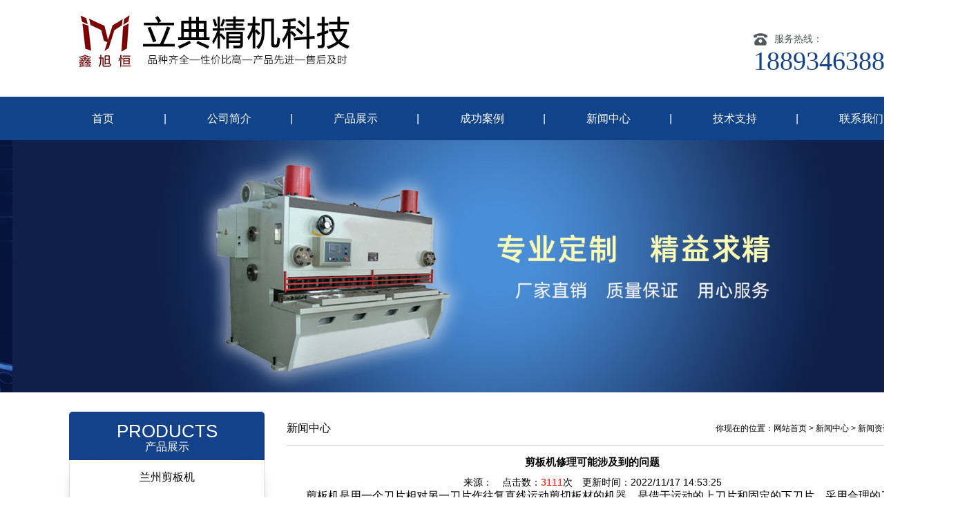

--- FILE ---
content_type: text/html; charset=gb2312
request_url: http://www.jsywjc.com/info_Show.asp?InfoId=276&ClassId=32&Topid=0
body_size: 13188
content:
<!DOCTYPE html>
<html lang="zh-cn">
<head>
<meta charset="gb2312" />

<title>剪板机修理可能涉及到的问题-新闻中心-甘肃立典精机科技有限公司,兰州卷板机</title>
<meta name="renderer" content="webkit">
<link href="img/common.css" rel="stylesheet">
<link href="img/index.css" rel="stylesheet">

<link href="img/animate.min.css" rel="stylesheet">
<link href="img/idangerous.swiper.css" rel="stylesheet">
<script src="img/jquery.min.js"></script>
<script src="img/wow.min.js"></script>
<script type="text/javascript" src="img/common.js"></script>
<script type="text/javascript" src="img/tool.js"></script>
    <script src="img/idangerous.swiper.min.js"></script>
    <!--[if ! IE 10]>
    <script src="img/respond.min.js"></script>
    <script src="img/html5.min.js"></script>
    <script type="text/javascript" src="img/bgimg.js"></script>
    <![endif]-->
</head>
<body>

<div class="header">
        <div class="c-container w12">
            <div class="h-left pull-left">
                                <a href="/"><img src="img/20190521035455721.png" alt=""></a>
            </div>
            <div class="pull-right tel wow fadeIn">
                                <span><img src="img/tel.png" alt="">服务热线：</span>
                <div class="number">18893463888</div>
            </div>
            <div class="languages"><!--<a href="">中 文 版</a> | <a href="">English</a> --></div>
            <div class="clear"></div>
        </div>
    </div>
    <div class="c-full h-nav">
        <div class="c-container text-center">
            <div class="hd-nav">
                                <ul class="nav-f">
                    <li><a href="index.asp" class="top-a">首页</a></li>|
                                        <li><a href="about.asp">公司简介 </a>
                                            </li>|
                                        <li><a href="photo_list.asp" class="top-a">产品展示</a>
                                                <ul class="nav-1"><li><a  href='Photo_list.asp?ClassId=34&Topid=0'>兰州剪板机</a></li><li><a  href='Photo_list.asp?ClassId=45&Topid=0'>兰州折弯机</a></li><li><a  href='Photo_list.asp?ClassId=64&Topid=0'>兰州数控等离子切割机</a></li><li><a  href='Photo_list.asp?ClassId=57&Topid=0'>兰州卷板机</a></li><li><a  href='Photo_list.asp?ClassId=65&Topid=0'>刨槽机系列</a></li><li><a  href='Photo_list.asp?ClassId=59&Topid=0'>液压机系列</a></li><li><a  href='Photo_list.asp?ClassId=63&Topid=0'>激光切割机系列</a></li><li><a  href='Photo_list.asp?ClassId=69&Topid=0'>钢结构生产线</a></li><li><a  href='Photo_list.asp?ClassId=61&Topid=0'>冲床系列</a></li><li><a  href='Photo_list.asp?ClassId=62&Topid=0'>铣边机系列</a></li><li><a  href='Photo_list.asp?ClassId=60&Topid=0'>冲孔机系列</a></li><li><a  href='Photo_list.asp?ClassId=66&Topid=0'>扫地机系列</a></li><li><a  href='Photo_list.asp?ClassId=67&Topid=0'>洗地机系列</a></li>  </ul>
                                            </li>|
                                        <li><a href="case_list.asp" class="top-a">成功案例</a>
                                            </li>|
                                        <li><a href="info_list.asp" class="top-a">新闻中心</a>
                                                <ul class="nav-1"><li><a  href='info_list.asp?ClassId=32&Topid=0'>新闻资讯</a></li><li><a  href='info_list.asp?ClassId=27&Topid=0'>行业资讯</a></li>  </ul>
                                            </li>|
                                        <li><a href="jszc_list.asp" class="top-a">技术支持</a>
                                                <ul class="nav-1"><li><a  href='jszc_list.asp?ClassId=27&Topid=0'>产品指南</a></li><li><a  href='jszc_list.asp?ClassId=32&Topid=0'>技术解答</a></li> </ul>
                                            </li>|
                                        <li><a href="contact.asp" class="top-a">联系我们</a>  </li>|
                                    </ul>
            </div>
        </div>
    </div>
    <div class="banner-box">
        <div class="swiper-container" style="width: 100%;height: 100%;">
            <div class="swiper-wrapper">
                                 <div class="swiper-slide"><img src="img/b1.jpg" alt=""></div>
                                <div class="swiper-slide"> <img src="img/b2.jpg" alt=""></div>
                            </div>
        </div>
    </div>
    <script>
        var mySwiper = new Swiper('.swiper-container', {
            loop: true,
            autoplay: 3000,
            speed: 1800,
            autoplayDisableOnInteraction: false,
            calculateHeight: true,
        })
    </script>
<div id="main">
		<div id="main_left">
    		<script type="text/javascript">
	$(function () {
		/*左侧导航*/
		if (!$(".left_nav").find("li").html())
			$(".left_nav").hide();
		$(".left_nav li").find("ul").prev().addClass("icon");
		$(".left_nav li ul").find(".highlight").parent().parent().first().find("a").addClass("on");
		//如果子栏目显示，则箭头向下
		$(".left_nav li span").toggle(function () {
			if ($(this).parent().children("ul").html()) {
				$(this).parent().children("a").addClass("on");
				$(this).children("a").addClass("on");
				$(this).parent().children("ul").stop(true, true).slideDown(500);
			} else {
				window.location.href = $(this).parent().children("a").attr("href");
			}
		}, function () {
			if ($(this).parent().children("ul").html()) {
				$(this).parent().children("a").removeClass("on");
				$(this).children("a").removeClass("on");
				$(this).parent().children("ul").stop(true, true).slideUp(500);
			}
		})
		$(".highlight").parent().stop(true, true).slideDown(500);
		//选取含有.highlight元素的上级栏目
	})
</script>

	
<div class="catname">
	<div class="dir">products</div>
	<div class="zh">产品展示</div>
</div>
<div class="left_nav">
	<ul>
						<li><a  href='Photo_list.asp?ClassId=34&Topid=0'>兰州剪板机</a></li><li><a  href='Photo_list.asp?ClassId=45&Topid=0'>兰州折弯机</a></li><li><a  href='Photo_list.asp?ClassId=64&Topid=0'>兰州数控等离子切割机</a></li><li><a  href='Photo_list.asp?ClassId=57&Topid=0'>兰州卷板机</a></li><li><a  href='Photo_list.asp?ClassId=65&Topid=0'>刨槽机系列</a></li><li><a  href='Photo_list.asp?ClassId=59&Topid=0'>液压机系列</a></li><li><a  href='Photo_list.asp?ClassId=63&Topid=0'>激光切割机系列</a></li><li><a  href='Photo_list.asp?ClassId=69&Topid=0'>钢结构生产线</a></li><li><a  href='Photo_list.asp?ClassId=61&Topid=0'>冲床系列</a></li><li><a  href='Photo_list.asp?ClassId=62&Topid=0'>铣边机系列</a></li><li><a  href='Photo_list.asp?ClassId=60&Topid=0'>冲孔机系列</a></li><li><a  href='Photo_list.asp?ClassId=66&Topid=0'>扫地机系列</a></li><li><a  href='Photo_list.asp?ClassId=67&Topid=0'>洗地机系列</a></li>
						</ul>
</div>
<div class="catname">
	<div class="dir">Contact Us</div>
	<div class="zh">联系我们</div>
</div>
<div class="left_list">
		<p><span style="font-size: 14px;">甘肃立典精机科技有限公司&nbsp;&nbsp;</span></p>
<p><span style="font-size: 14px;">
<p><span style="font-size: 14px;">地址：甘肃省兰州市七里河区机电五金物流中心17栋92-102&nbsp;&nbsp;</span></p>
<p><span style="font-size: 14px;">联系人：缪经理&nbsp;&nbsp;</span></p>
<p><span style="font-size: 14px;">手机：18893463888&nbsp;&nbsp;</span></p>
<p><span style="font-size: 14px;">邮箱：602375147@qq.com&nbsp;&nbsp;</span></p>
<p><span style="font-size: 14px;">网址：www.jsywjc.com&nbsp;&nbsp;</span></p>

	</div>
  </div>	
    <div id="main_right">
    	<div id="content_lm"><span>你现在的位置：<a href="index.asp">网站首页</a> >  <a href="info_list.asp" title="新闻中心">新闻中心</a>  >  <a href='info_List.asp?ClassId=32&Topid=0'>新闻资讯</a></span>新闻中心</div>
        <div id="content"><table width='100%' border='0' cellspacing='0' cellpadding='0'><tr><td align='center'  height=40><font style='font-size:15px;font-weight: bold;'>剪板机修理可能涉及到的问题</font></td></tr><tr><td align='center'>来源：　点击数：<font color=red>3111</font>次　更新时间：2022/11/17 14:53:25</td></tr><tr><td ><p style="text-indent:2em;">
	<span style="font-size:16px;">剪板机是用一个刀片相对另一刀片作往复直线运动剪切板材的机器。是借于运动的上刀片和固定的下刀片，采用合理的刀片间隙，对各种厚度的金属板材施加剪切力，使板材按所需要的尺寸断裂分离。剪板机属于锻压机械中的一种，主要作用就是金属加工行业。</span>
</p>
<p style="text-indent:2em;">
	<span style="font-size:16px;">产品广泛适用于航空、轻工、冶金、化工、建筑、船舶、汽车、电力、电器、装潢等行业提供所需的机械和成套设备。</span>
</p>
<p style="text-indent:2em;">
	<span style="font-size:16px;">剪板机剪切后应能保证被剪板料剪切面的直线度和平行度要求，并尽量减少板材扭曲，以获得高质量的工件。剪板机的上刀片固定在刀架上，下刀片固定在工作台上。 工作台上安装有托料球，以便于板料的在上面滑动时不被划伤。 后挡料用于板料定位，位置由电机进行调节。 压料缸用于压紧板料，以防止板料在剪切时移动。 护栏是安全装置，以防止发生工伤事故。 回程一般靠氮气，速度快，冲击小。</span>
</p>
<p style="text-indent:2em;">
	<span style="font-size:16px;">那么在使用剪板机时出现故障我们应该怎么检修呢？我们一起来看看吧！</span>
</p>
<p style="text-indent:2em;">
	<span style="font-size:16px;">1、询问设备操作者，了解剪板机液压系统设备运行状况。其中包括:剪板机液压系统工作是否正常;液压泵有无异常现象;液压油检测清洁度的时间及结果;滤芯清洗和更换情况;发生故障前是否对液压元件进行了调节;是否更换过密封元件;故障前后剪板机液压系统出现过哪些不正常现象;过去该系统出现过什么故障，是如何排除的等，需逐一进行了解。</span>
</p>
<p style="text-indent:2em;">
	<span style="font-size:16px;">2、看剪板机液压系统工作的实际状况，观察系统压力、速度、油液、泄漏、振动等是否存在问题。</span>
</p>
<p style="text-indent:2em;">
	<span style="font-size:16px;">3、听剪板机液压系统的声音，如:冲击声;泵的噪声及异常声;判断液压系统工作是否正常。</span>
</p>
<p style="text-indent:2em;">
	<span style="font-size:16px;">4、摸温升、振动、爬行及联接处的松紧程度判定剪板机液压系统运动部件工作状态是否正常。</span><br />
<span style="font-size:16px;"></span><br />
<br />
</p></td></tr><tr><td align='right'><a onClick='history.go(0)'>【刷新页面】</a><a style='cursor:hand'  onclick='window.external.AddFavorite(location.href,document.title);' >【加入收藏】</a><A href='javascript:window.print();'>【打印此文】</A> <a onClick='window.self.close()'>【关闭窗口】</a></td></tr><tr><td  class='info' >上一篇：<a href='?InfoId=277&ClassId=32'>货币基金怎么买才能赚钱？</a>　下一篇：<a href='?InfoId=275&ClassId=32'>应用数控折弯机有些什么特点</a></td></tr></table>
        </div>
        <script>
            $('.f-form').removeClass('f-form');
        </script>
    </div>
    <div class="clear"></div>
</div>
	


<div class="footer wow fadeInUp">
    <div class="c-container ">
        <ul class="footer-lists">
            <a href="about.asp"><div class="catname_f">关于我们</div></a>
            <div class="dir">about us</div>
                        <li><a href="about.asp">公司简介</a></li>
                       
                    
                    </ul>
        <ul class="footer-lists fl-2">
            <a href="photo_list.asp"><div class="catname_f">产品展示</div></a>
            <div class="dir">products</div>
                                             <li><a  href='Photo_list.asp?ClassId=34&Topid=0'>剪板机系列</a></li><li><a  href='Photo_list.asp?ClassId=45&Topid=0'>折弯机系列</a></li><li><a  href='Photo_list.asp?ClassId=57&Topid=0'>卷板机系列</a></li><li><a  href='Photo_list.asp?ClassId=59&Topid=0'>液压机系列</a></li>
                                            </ul>
        <ul class="footer-lists">
            <a href="contact.asp"><div class="catname_f">联系我们</div></a>
            <div class="dir">contact us</div>
                        <li><a href="contact.asp">联系方式</a></li>
                    </ul>
                <ul class="footer-lists">
                        <img alt="" src="img/20190509034822864.png" style="width: 105px; height: 105px;" /><br />
            <p>扫描二维码<br>加好友咨询</p>
        </ul>
              
        <div class="clear"></div>
                            <div class="links">友情链接：
							<a href='http://www.ntbxg.cn' target=_blank >南通激光切割</a><a href='http://www.smooth88.cn' target=_blank >南通思摩斯</a><a href='http://www.ntxcjx.cn' target=_blank >拉弯机</a><a href='http://www.lanmec.com' target=_blank >转矩转速传感器</a><a href='http://www.cegongji.net/Showproducts.asp?pid=663' target=_blank >电涡流测功机</a></div>
                <div class="clear"></div>
    </div>
</div>
<div class="copy wow fadeIn">
            <p><span style="font-size: 14px;"><a target="_blank" href="http://www.beian.gov.cn/portal/registerSystemInfo?recordcode=62010302000786" ><img src="img/ba.png"/>甘公网安备 62010302000786号</a> <a href="http://beian.miit.gov.cn/" target="_blank">陇ICP备20000217号-1</a>&nbsp; &nbsp;甘肃立典精机科技有限公司&nbsp; |&nbsp; &nbsp;</span><span style="font-size: 14px;">联系人：缪经理  手机：18893463888
  邮箱：602375147@qq.com   地址：甘肃省兰州市七里河区机电五金物流中心17栋92-102</span></p>
</div>	

</body>
</html>


--- FILE ---
content_type: text/css
request_url: http://www.jsywjc.com/img/common.css
body_size: 5378
content:
/*内页*/
/* 二级页面 */
#main {
    width: 1200px;
    margin-top: 25px;
    margin-right: auto;
    margin-bottom: 0;
    margin-left: auto;
  }
  
  #main_left {
    width: 285px;
    float: left;
  }
  
  .catname {
    width: 263px;
    padding: 10px;
    height: 50px;
    background-color: #13428a;
    border-top-left-radius: 5px;
    border-top-right-radius: 5px;
  }
  .desc{
    display: none;
  }
  .catname .dir {
    width: 100%;
    text-align: center;
    padding-top: 5px;
    line-height: 26px;
    color: #fff;
    text-transform: uppercase;
    font-size: 26px;
  }
  
  .catname .zh {
    text-align: center;
    color: #FFF;
    font-size: 12pt;
  }
  
  .left_list {
    width: 251px;
    padding: 15px;
    line-height: 1.7;
    border-bottom: 1px solid #e2e2e2;
    border-left: 1px solid #e2e2e2;
    border-right: 1px solid #e2e2e2;
    box-shadow: 0px 10px 20px -14px rgba(0, 0, 0, 0.75);
    margin-bottom: 35px;
  }
  
  .left_ss {
    padding: 5px;
    margin-top: 10px;
    display: none;
  }
  
  /* 左侧栏目导航*/
  .left_nav {
    width: 281px;
    border-bottom: 1px solid #e2e2e2;
    border-left: 1px solid #e2e2e2;
    border-right: 1px solid #e2e2e2;
    box-shadow: 0px 10px 20px -14px rgba(0, 0, 0, 0.75);
    margin-bottom: 35px;
  }
  
  .left_list:hover,
  .left_nav:hover {
    box-shadow: 0px 10px 30px -14px rgba(0, 0, 0, 0.75);
  }
  
  .left_nav ul a {
    /* 整体字体颜色*/
    font-size: 11pt;
    text-decoration: none;
    color: #000;
  }
  
  .left_nav ul a:hover {
    text-decoration: none;
  }
  
  .left_nav>ul>li {
    text-align: center;
    line-height: 50px;
    min-height: 50px;
    position: relative;
  }
  
  .left_nav>ul>li ul {
    display: none;
    background-color: #FFF;
  }
  
  .left_nav>ul>li ul a {
    color: #000;
    /* 三级分类字体颜色 */
    font-size: 10pt;
  }
  
  .left_nav>ul>li ul a:hover {
    color: #ae6240;
  }
  
  .left_nav>ul>li>a {
    position: relative;
    /*jquery的slideDow效果不兼容IE7*/
    *+position:  !important;
    /*IE7去效果代码*/
    display: block;
    font-family: "Microsoft YaHei", "宋体", Arial, Sans-Serif;
    font-size: 12pt;
    width: 100%;
    // height: 100%;
    transition: all 0.5s;
  }
  
  .left_nav>ul>li>span a {
    position: absolute;
    z-index: 99;
    font-family: "宋体";
    font-size: 18px;
    font-weight: bold;
    left: 40px;
    /*如果标题字数过长，可以调节数值*/
    transform: rotate(0);
    -webkit-transform: rotate(0);
    transition: all 0.5s;
  }
  
  .left_nav>ul>li>span a.on {
    transform: rotate(90deg);
    -webkit-transform: rotate(90deg);
  }
  
  .left_nav>ul>li>a.on {
    color: #13428a;
  }
  
  .left_nav>ul>li:hover {
    /* 鼠标经过变色 */
  }
  
  .left_nav>ul>li:hover span>a,
  .left_nav>ul>li:hover>a {
    color: #13428a;
  }
  
  .left_sub a {
    font-size: 14px;
    color: #FFF;
  }
  
  .left_sub a:hover {
    color: #5390cd;
    text-decoration: none;
  }
  
  .highlight {
    /*当前栏目高亮预制*/
  }
  
  .highlight a {
    color: #ae6240;
  }
  
  /* 左侧栏目导航_结束*/
  #main_right {
    float: left;
    width: 885px;
    padding-left: 30px;
  }
  
  #main_right .info {
    text-align: right;
    padding-bottom: 20px;
  }
  
  #content_lm span {
    float: right;
  }
  
  #content_lm {
    width: 100%;
    line-height: 48px;
    height: 48px;
    overflow: hidden;
    /* 超出部分自动隐藏 */
    font-size: 12pt;
    border-bottom: 1px solid #ccc;
    margin-bottom: 5px;
  }
  
  #content_lm span {
    font-weight: normal;
    font-size: 9pt;
    float: right;
    padding-right: 10px;
  }
  
  #content img {
    max-width: 100%;
  }
  
  .img-list {
    margin: 0 -15px;
    padding-top: 30px;
  }
  
  .img-list .p-wp {
    width: 270px;
    /* height: 180px; */
    float: left;
    margin: 0 15px;
    margin-bottom: 30px;
  }
  
  .img-list .p-wp .bg-img {
    width: 100%;
    padding-top: 76.78%;
  }
  #pages{
    padding: 20px 0;
  }
  #pages span{
    color: #13428a;
  }
  #pages a:hover{
    color: #13428a;
  }
  .img-list .p-wp .p-title {
    font-size: 16px;
    text-align: center;
    line-height: 30px;
  }
  
  .img-list .p-wp:hover .p-title {
    color: #13428a;
  }
  
  .single-p .title {
    font-size: 18px;
    text-align: center;
    padding: 30px 0;
  }
  
  .preNext {
    padding: 30px 0;
  }
  
  /*newslist*/
  .thumb-news-item {
    width: 100%;
    height: 80px;
    margin: 15px 0;
  }
  
  .thumb-news-item:hover {
    transition: all 0.3s linear;
    transform: translateY(-5px);
  }
  
  .thumb-news-item .news-time {
    height: 70px;
    width: 80px;
    background-color: #13428a;
    text-align: center;
    font-size: 18px;
    color: #fff;
    float: left;
    padding-top: 10px;
  }
  
  .thumb-news-item .news-time span {
    display: block;
    font-size: 32px;
  }
  
  .thumb-news-item .news-descri {
    float: left;
    width: 760px;
    padding-left: 30px;
    height: 100%;
    font-size: 14px;
    color: #1c1b1c;
  }
  
  .thumb-news-item .news-descri .news-title {
    color: #24303f;
    font-size: 18px;
    margin-bottom: 15px;
  }

--- FILE ---
content_type: text/css
request_url: http://www.jsywjc.com/img/index.css
body_size: 12114
content:
@charset "UTF-8";
body,
html {
  font-family: -apple-system, SF UI Text, Arial, PingFang SC, Hiragino Sans GB, Microsoft YaHei, WenQuanYi Micro Hei, sans-serif;
  font-size: 14px;
  min-width: 1400px;
  padding: 0;
  margin: 0;
}

ul,
li,
p {
  list-style: none;
  padding: 0;
  margin: 0;
}

a,
a:link,
a:focus {
  color: inherit;
  text-decoration: none;
}

.pull-left {
  float: left;
}

.pull-right {
  float: right;
}

.c-full {
  width: 100%;
}

.c-container {
  width: 1200px;
  margin: 0 auto;
}

.text-center {
  text-align: center;
}

.text-uppercase {
  text-transform: uppercase;
}

.clear {
  clear: both;
}

h1,
h2,
h2,
h3,
h4 {
  margin: 0;
  padding: 0;
  font-weight: 400;
}

.bg-img {
  background-position: center center;
  background-size: cover;
  background-repeat: no-repeat;
}

.ellipsis {
  overflow: hidden;
  text-overflow: ellipsis;
  -o-text-overflow: ellipsis;
  white-space: nowrap;
}

.header {
  width: 100%;
  height: 140px;
  position: relative;
}

.h-nav {
  background-color: #11438a;
}

.hd-nav {
  position: relative;
  height: 63px;
  min-width: 100%;
  color: #fff;
  font-size: 16px;
  line-height: 63px;
}

.hd-nav li {
  width: 175px;
  display: inline-block;
  position: relative;
}

.hd-nav li a {
  padding: 0 23px;
}

.hd-nav li:hover {
  color: #11438a;
  background: url(icon_lx4.png) no-repeat;
  background-position: center center;
}

.hd-nav li:hover .nav-1 {
  height: 500px;
  display: block;
}

.nav-f {
  margin: 0 -80px;
}

.nav-1 {
  -webkit-transition: all .6s linear;
  transition: all .6s linear;
  max-height: 0;
  display: none;
  z-index: 20;
  bottom: 0;
  position: absolute;
  background: #11438a;
  line-height: 45px;
  color: #fff;
  left: 50%;
  -webkit-transform: translateX(-50%);
          transform: translateX(-50%);
  min-width: 100%;
}

.nav-1 li {
  word-break: keep-all;
  height: 45px;
  width: 100%;
  text-align: center;
  background: #11438a;
  display: inline-block;
}

.nav-1 li a {
  padding: 0 10px;
}

.nav-1 li:hover {
  background: #fff;
  color: #11438a;
}

.nav-1 li:hover .nav-2 {
  max-height: 500px;
}

.nav-2 {
  position: absolute;
  left: 100%;
  top: 50%;
  width: 100%;
  max-height: 0;
  overflow: hidden;
  -webkit-transition: all .6s linear;
  transition: all .6s linear;
}

.nav-2 li {
  color: #fff;
}

.swiper-slide img {
  width: 100%;
}

.h-left {
  position: absolute;
  top: 50%;
  -webkit-transform: translateY(-50%);
          transform: translateY(-50%);
}

.tel {
  font-size: 14px;
  color: #51565c;
  padding-top: 48px;
}

.tel img {
  vertical-align: middle;
  padding-right: 10px;
}

.number {
  font-family: Constantia;
  font-size: 38px;
  color: #13428a;
}

.pro {
  margin-top:20px;
}

.p-left {
  padding: 0 6px 6px 6px;
  width: 253px;
  background-color: #13428a;
  color: #fff;
  font-size: 14px;
  -webkit-box-sizing: border-box;
          box-sizing: border-box;
}

.p-left .p-title {
  text-align: center;
  padding: 36px 0 32px 0;
}

.p-left .p-dir {
  font-size: 12px;
}

.p-left .dot {
  margin: 0 10px;
  font-weight: 600;
}

.p-left ul {
  font-size: 16px;
  color: #000;
  background-color: #fff;
  padding: 31px 18px;
}

.p-left ul li {
  height: 44px;
  line-height: 44px;
  border-bottom: 1px dotted #999;
  text-align: left;
  padding: 0 16px;
}

.p-left ul li.active {
  color: #fb7001;
}

.p-left ul li.active .bg-arrow {
  background-image: url(icon_a.png);
}

.p-left ul li:nth-last-child(1) {
  border: none;
}

.p-left ul .bg-arrow {
  float: right;
  background-image: url(icon_a1.png);
  width: 17px;
  height: 17px;
  margin-top: 13px;
}

.p-right {
  width: 915px;
}

.p-right .catname {
  font-size: 16px;
  margin-bottom: 30px;
  color: #fff;
  background-color: #fff;
  background-image: -webkit-gradient(linear, left bottom, left top, from(#f3f3f3), to(#fbfbfb));
  background-image: linear-gradient(to top, #f3f3f3, #fbfbfb);
  height: 52px;
  line-height: 52px;
  border: 1px solid #e0dede;
}

.p-right .catname .caturl {
  background: #13428a;
  display: inline-block;
  height: 100%;
  text-align: center;
  padding: 0 25px;
}

.p-right span {
  float: right;
  color: #717171;
  font-size: 12px;
  padding-right: 20px;
}

.p-right .pro-lists {
  margin-right: -3%;
  overflow: hidden;
  display: none;
}

.p-right .pro-lists.active {
  display: block;
}

.p-right .pro-one {
  -webkit-transition: all 0.3s ease;
  transition: all 0.3s ease;
  float: left;
  margin-right: 2.98%;
  width: 30.35%;
  padding: 10px;
  -webkit-box-sizing: border-box;
          box-sizing: border-box;
  margin-bottom: 28px;
  background-color: #f4f4f4;
}

.p-right .pro-one:hover {
  background-color: #13428a;
}

.p-right .pro-one:hover p {
  color: #fff;
}

.p-right .pro-one p {
  text-align: center;
  font-size: 16px;
  color: #000;
  padding: 21px 0 3px 0;
}

.p-right .pro-img {
  padding-top: 76.78%;
}

.case {
  margin-top: 70px;
  padding: 60px 0 70px 0;
}

.c-title .catname {
  font-size: 24px;
  color: #000;
  background: url(icon_lx3.png) no-repeat center;
  display: inline-block;
  padding: 0 40px;
  height: 39px;
  line-height: 39px;
  margin-right: 10px;
}

.c-title span {
  font-size: 24px;
  color: #fff;
}

.c-title p {
  font-size: 18px;
  color: #fff;
  padding: 16px 0 44px 0;
}

.case-lists {
  margin: 0 -13.5px;
}

.case-one {
  width: 33.33%;
  float: left;
  padding: 0 13.5px;
  -webkit-box-sizing: border-box;
          box-sizing: border-box;
}

.case-one .case-img {
  padding-top: 55.57%;
}

.case-one .case-box {
  padding: 10px;
  background: #fff;
  text-align: center;
}

.case-one .case-box .c-title {
  font-size: 18px;
  padding: 22px 0 15px 0;
}

.case-one .case-box .c-keywords {
  padding-bottom: 17px;
  font-size: 16px;
}

.case-one .case-box .c-des {
  height: 66px;
  font-size: 16px;
  line-height: 1.56;
  text-align: left;
  padding: 0 28px 26px 28px;
}

.case-one .case-box .c-more {
  font-size: 14px;
  background: #13428a;
  width: 110px;
  height: 33px;
  line-height: 33px;
  color: #fff;
  margin: 0 auto;
}

.about {
  background: #f7f7f7;
}

.about .c-title {
  padding-top: 67px;
}

.about .c-title span {
  color: #13428a;
}

.about .c-title p {
  color: #676767;
}

.about .c-title .catname {
  color: #fff;
  background-image: url(icon_lx5.png);
}

.about .ab-box {
  padding: 20px;
  background: #fff;
}

.about .ab-img {
  width: 497px;
  height: 292px;
  float: left;
  position: absolute;
}

.about .title {
  font-size: 18px;
  color: #13428a;
}

.about .title span {
  font-size: 40px;
}

.about .des {
  font-size: 14px;
  color: #636363;
  line-height: 1.93;
  padding: 30px 0 30px 30px;
}

.about .ab-right {
  width: 50%;
  float: right;
  padding-left: 40px;
  position: relative;
}

.about .more {
  padding-left: 30px;
}

.ab-img-lists {
  padding-top: 30px;
  padding-bottom:30px;
  margin: 0 -22px;
}

.ab-img-lists li {
  float: left;
  width: 204px;
  height: 100px;
  margin: 0 22px 30px 22px;
}

.ab-img-lists li img {
  width: 100%;
  height: 100%;
}

.news-left {
  position: relative;
  width: 205px;
  float: left;
  margin-left: 56px;
  background: #f7f7f7;
}

.news-left .line {
  position: absolute;
  width: 7px;
  height: 95px;
  background-color: #13428a;
  left: -52px;
  top: -50px;
}

.news-left .dir {
  font-size: 75px;
  margin-left: -56px;
  color: #13428a;
  padding-top: 70px;
}

.news-left .catname {
  font-size: 24px;
  color: #010101;
  padding: 19px 0 14px 0;
}

.news-left .des {
  font-size: 16px;
  padding-bottom: 30px;
}

.news-left .cat-lists {
  line-height: 3;
  padding-top: 48px;
  text-align: center;
  height: 330px;
  font-size: 16px;
}

.news-left .cat-lists a:hover {
  color: #13428a;
}

.news-left .more {
  font-size: 14px;
  width: 112px;
  margin: 0 auto;
  height: 30px;
  line-height: 30px;
  border-radius: 20px;
  border: 1px solid #bebebe;
}

.news-left .more:hover {
  color: #13428a;
  border-color: #13428a;
}

.news-right {
  width: 939px;
  float: left;
  padding-top: 72px;
  padding-left: 72px;
  -webkit-box-sizing: border-box;
          box-sizing: border-box;
}

.news-one {
  width: 50%;
  float: left;
  -webkit-box-sizing: border-box;
          box-sizing: border-box;
  margin-bottom: 77px;
}

.news-one:hover .time {
  background-image: url(icon_lx.png);
}

.news-one:hover .title {
  color: #13428a;
  border-color: #13428a;
}

.news-one .time {
  height: 71px;
  width: 61px;
  color: #fff;
  text-align: center;
  float: left;
  background: url(icon_lx2.png) no-repeat;
}

.news-one .time .day {
  font-size: 28px;
  padding-top: 12px;
}

.news-one .time .year {
  font-size: 12px;
  -webkit-transform: scale(0.8);
          transform: scale(0.8);
}

.news-one .news-content {
  width: 300px;
  float: left;
  margin-left: 19px;
}

.news-one .title {
  font-size: 18px;
  letter-spacing: 0.8px;
  padding: 8px 0 15px 0;
  border-bottom: 2px solid #cccccc;
}

.news-one .des {
  line-height: 1.7;
  padding-top: 10px;
  color: #878787;
}

.news-one:nth-child(2n) {
  padding-left: 52px;
}

.footer {
  background: #13428a;
  padding-top: 64px;
  padding-bottom: 52px;
}

.footer-lists {
  float: left;
  width: 209px;
  text-align: center;
  color: #cacaca;
  font-size: 16px;
}

.footer-lists img {
  width: 139px;
  height: 139px;
}

.footer-lists:nth-child(1) {
  text-align: left;
  width: 130px;
}

.footer-lists .catname_f {
  color: #fff;
}

.footer-lists .dir {
  padding-top: 10px;
  padding-bottom: 26px;
}

.footer-lists li {
  font-size: 14px;
  line-height: 2.21;
}

.footer-lists li:hover {
  color: #fff;
}

.footer-lists p {
  font-size: 14px;
  padding-top: 10px;
}

.fl-2 {
  border-left: 1px solid #3e6db4;
  border-right: 1px solid #3e6db4;
}

.f-form {
  float: right;
}

.f-form th {
  display: none;
}

.f-form td {
  width: 372px;
  display: block;
  margin-bottom: 20px;
}

.f-form td textarea, .f-form td input {
  font-family: ΢���ź� !important;
  width: 100% !important;
  height: 30px !important;
  line-height: 30px !important;
  font-size: 14px !important;
  border: none;
  background: #13428a;
  border-bottom: 1px solid #3e6db4;
  color: #fff;
}

.f-form td textarea::-webkit-input-placeholder, .f-form td input::-webkit-input-placeholder {
  color: #fff;
}

.f-form td textarea::-moz-placeholder, .f-form td input::-moz-placeholder {
  /* Mozilla Firefox 19+ */
  color: #fff;
}

.f-form td textarea:-moz-placeholder, .f-form td input:-moz-placeholder {
  /* Mozilla Firefox 4 to 18 */
  color: #fff;
}

.f-form td textarea:-ms-input-placeholder, .f-form td input:-ms-input-placeholder {
  /* Internet Explorer 10-11 */
  color: #fff;
}

.f-form tfoot td {
  margin: 0;
}

.f-form td input#dosubmit {
  height: 47px !important;
  line-height: 47px !important;
  background: #fff !important;
  font-size: 16px !important;
  color: #13428a !important;
  cursor: pointer;
}

.f-form td input#dosubmit:hover {
  color: #fff;
  background-color: #13428a;
}

.links {
  font-size: 12px;
  padding-top: 40px;
  color: #cacaca;
  float: left;
}

.links a {
  margin: 0 15px;
}

.copy {
  padding: 39px 0 25px 0;
  font-size: 14px;
  line-height: 1.57;
  text-align: center;
  color: #b7b7b7;
  background: #16151a;
}
/*# sourceMappingURL=index.css.map */
.w12{
  position: relative;
}
.languages{
  position: absolute;
  top: 10px;
  right: 0;
  z-index: 1;
  font-size: 16px;
}
.languages a{
  font-size: 16px;
}